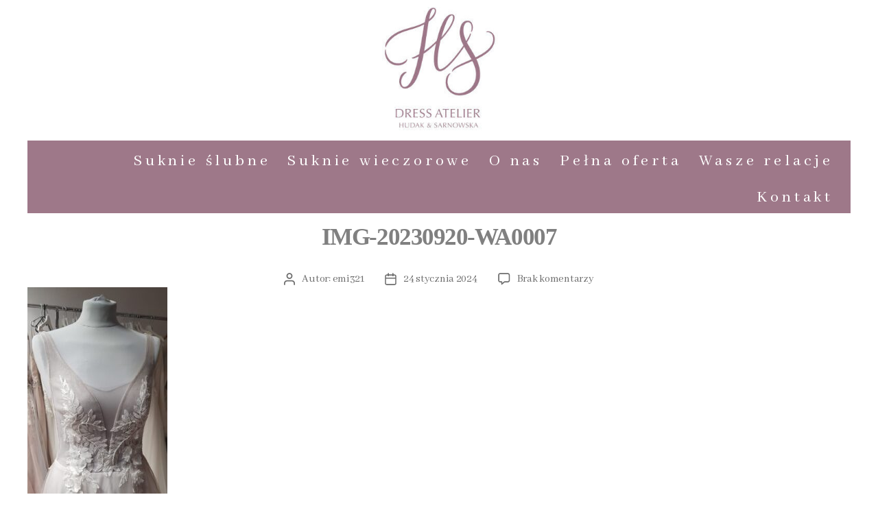

--- FILE ---
content_type: text/html; charset=UTF-8
request_url: https://hs-suknie.pl/wyprzedaz/img-20230920-wa0007/
body_size: 13712
content:
<!DOCTYPE html>

<html class="no-js" dir="ltr" lang="pl-PL" prefix="og: https://ogp.me/ns#">

	<head>

		<meta charset="UTF-8">
		<meta name="viewport" content="width=device-width, initial-scale=1.0">

		<link rel="profile" href="https://gmpg.org/xfn/11">

		<title>IMG-20230920-WA0007 | HS Dress Atelier</title>

		<!-- All in One SEO 4.9.2 - aioseo.com -->
	<meta name="robots" content="max-image-preview:large" />
	<link rel="canonical" href="https://hs-suknie.pl/wyprzedaz/img-20230920-wa0007/" />
	<meta name="generator" content="All in One SEO (AIOSEO) 4.9.2" />
		<meta property="og:locale" content="pl_PL" />
		<meta property="og:site_name" content="HS Dress Atelier |" />
		<meta property="og:type" content="article" />
		<meta property="og:title" content="IMG-20230920-WA0007 | HS Dress Atelier" />
		<meta property="og:url" content="https://hs-suknie.pl/wyprzedaz/img-20230920-wa0007/" />
		<meta property="og:image" content="https://hs-suknie.pl/wp-content/uploads/2021/07/hs-suknie-fb.webp" />
		<meta property="og:image:secure_url" content="https://hs-suknie.pl/wp-content/uploads/2021/07/hs-suknie-fb.webp" />
		<meta property="og:image:width" content="1200" />
		<meta property="og:image:height" content="628" />
		<meta property="article:published_time" content="2024-01-24T21:22:30+00:00" />
		<meta property="article:modified_time" content="2024-01-24T21:22:30+00:00" />
		<meta property="article:publisher" content="https://www.facebook.com/hsdressatelier/" />
		<meta name="twitter:card" content="summary" />
		<meta name="twitter:title" content="IMG-20230920-WA0007 | HS Dress Atelier" />
		<meta name="twitter:image" content="https://hs-suknie.pl/wp-content/uploads/2021/07/hs-dress-twitter.webp" />
		<script type="application/ld+json" class="aioseo-schema">
			{"@context":"https:\/\/schema.org","@graph":[{"@type":"BreadcrumbList","@id":"https:\/\/hs-suknie.pl\/wyprzedaz\/img-20230920-wa0007\/#breadcrumblist","itemListElement":[{"@type":"ListItem","@id":"https:\/\/hs-suknie.pl#listItem","position":1,"name":"Home","item":"https:\/\/hs-suknie.pl","nextItem":{"@type":"ListItem","@id":"https:\/\/hs-suknie.pl\/wyprzedaz\/img-20230920-wa0007\/#listItem","name":"IMG-20230920-WA0007"}},{"@type":"ListItem","@id":"https:\/\/hs-suknie.pl\/wyprzedaz\/img-20230920-wa0007\/#listItem","position":2,"name":"IMG-20230920-WA0007","previousItem":{"@type":"ListItem","@id":"https:\/\/hs-suknie.pl#listItem","name":"Home"}}]},{"@type":"ItemPage","@id":"https:\/\/hs-suknie.pl\/wyprzedaz\/img-20230920-wa0007\/#itempage","url":"https:\/\/hs-suknie.pl\/wyprzedaz\/img-20230920-wa0007\/","name":"IMG-20230920-WA0007 | HS Dress Atelier","inLanguage":"pl-PL","isPartOf":{"@id":"https:\/\/hs-suknie.pl\/#website"},"breadcrumb":{"@id":"https:\/\/hs-suknie.pl\/wyprzedaz\/img-20230920-wa0007\/#breadcrumblist"},"author":{"@id":"https:\/\/hs-suknie.pl\/author\/emi321\/#author"},"creator":{"@id":"https:\/\/hs-suknie.pl\/author\/emi321\/#author"},"datePublished":"2024-01-24T22:22:30+01:00","dateModified":"2024-01-24T22:22:30+01:00"},{"@type":"Organization","@id":"https:\/\/hs-suknie.pl\/#organization","name":"HS-Dress","url":"https:\/\/hs-suknie.pl\/","telephone":"+48509427330","logo":{"@type":"ImageObject","url":"https:\/\/hs-suknie.pl\/wp-content\/uploads\/2024\/01\/IMG-20230920-WA0007.jpg","@id":"https:\/\/hs-suknie.pl\/wyprzedaz\/img-20230920-wa0007\/#organizationLogo"},"image":{"@id":"https:\/\/hs-suknie.pl\/wyprzedaz\/img-20230920-wa0007\/#organizationLogo"},"sameAs":["https:\/\/www.instagram.com\/hsdressatelier\/"]},{"@type":"Person","@id":"https:\/\/hs-suknie.pl\/author\/emi321\/#author","url":"https:\/\/hs-suknie.pl\/author\/emi321\/","name":"emi321","image":{"@type":"ImageObject","@id":"https:\/\/hs-suknie.pl\/wyprzedaz\/img-20230920-wa0007\/#authorImage","url":"https:\/\/secure.gravatar.com\/avatar\/0fa865b451496b8c19bb53bb563cbfa4?s=96&d=mm&r=g","width":96,"height":96,"caption":"emi321"}},{"@type":"WebSite","@id":"https:\/\/hs-suknie.pl\/#website","url":"https:\/\/hs-suknie.pl\/","name":"HS Dress Atelier","inLanguage":"pl-PL","publisher":{"@id":"https:\/\/hs-suknie.pl\/#organization"}}]}
		</script>
		<!-- All in One SEO -->

<link rel='dns-prefetch' href='//fonts.googleapis.com' />
<link rel='dns-prefetch' href='//s.w.org' />
<link rel='dns-prefetch' href='//www.googletagmanager.com' />
<link rel='dns-prefetch' href='//pagead2.googlesyndication.com' />
<link rel="alternate" type="application/rss+xml" title="HS Dress Atelier &raquo; Kanał z wpisami" href="https://hs-suknie.pl/feed/" />
<link rel="alternate" type="application/rss+xml" title="HS Dress Atelier &raquo; Kanał z komentarzami" href="https://hs-suknie.pl/comments/feed/" />
<link rel="alternate" type="application/rss+xml" title="HS Dress Atelier &raquo; IMG-20230920-WA0007 Kanał z komentarzami" href="https://hs-suknie.pl/wyprzedaz/img-20230920-wa0007/feed/" />
		<script>
			window._wpemojiSettings = {"baseUrl":"https:\/\/s.w.org\/images\/core\/emoji\/13.1.0\/72x72\/","ext":".png","svgUrl":"https:\/\/s.w.org\/images\/core\/emoji\/13.1.0\/svg\/","svgExt":".svg","source":{"concatemoji":"https:\/\/hs-suknie.pl\/wp-includes\/js\/wp-emoji-release.min.js?ver=5.8.12"}};
			!function(e,a,t){var n,r,o,i=a.createElement("canvas"),p=i.getContext&&i.getContext("2d");function s(e,t){var a=String.fromCharCode;p.clearRect(0,0,i.width,i.height),p.fillText(a.apply(this,e),0,0);e=i.toDataURL();return p.clearRect(0,0,i.width,i.height),p.fillText(a.apply(this,t),0,0),e===i.toDataURL()}function c(e){var t=a.createElement("script");t.src=e,t.defer=t.type="text/javascript",a.getElementsByTagName("head")[0].appendChild(t)}for(o=Array("flag","emoji"),t.supports={everything:!0,everythingExceptFlag:!0},r=0;r<o.length;r++)t.supports[o[r]]=function(e){if(!p||!p.fillText)return!1;switch(p.textBaseline="top",p.font="600 32px Arial",e){case"flag":return s([127987,65039,8205,9895,65039],[127987,65039,8203,9895,65039])?!1:!s([55356,56826,55356,56819],[55356,56826,8203,55356,56819])&&!s([55356,57332,56128,56423,56128,56418,56128,56421,56128,56430,56128,56423,56128,56447],[55356,57332,8203,56128,56423,8203,56128,56418,8203,56128,56421,8203,56128,56430,8203,56128,56423,8203,56128,56447]);case"emoji":return!s([10084,65039,8205,55357,56613],[10084,65039,8203,55357,56613])}return!1}(o[r]),t.supports.everything=t.supports.everything&&t.supports[o[r]],"flag"!==o[r]&&(t.supports.everythingExceptFlag=t.supports.everythingExceptFlag&&t.supports[o[r]]);t.supports.everythingExceptFlag=t.supports.everythingExceptFlag&&!t.supports.flag,t.DOMReady=!1,t.readyCallback=function(){t.DOMReady=!0},t.supports.everything||(n=function(){t.readyCallback()},a.addEventListener?(a.addEventListener("DOMContentLoaded",n,!1),e.addEventListener("load",n,!1)):(e.attachEvent("onload",n),a.attachEvent("onreadystatechange",function(){"complete"===a.readyState&&t.readyCallback()})),(n=t.source||{}).concatemoji?c(n.concatemoji):n.wpemoji&&n.twemoji&&(c(n.twemoji),c(n.wpemoji)))}(window,document,window._wpemojiSettings);
		</script>
		<style>
img.wp-smiley,
img.emoji {
	display: inline !important;
	border: none !important;
	box-shadow: none !important;
	height: 1em !important;
	width: 1em !important;
	margin: 0 .07em !important;
	vertical-align: -0.1em !important;
	background: none !important;
	padding: 0 !important;
}
</style>
	<link rel='stylesheet' id='wp-block-library-css'  href='https://hs-suknie.pl/wp-includes/css/dist/block-library/style.min.css?ver=5.8.12' media='all' />
<link rel='stylesheet' id='aioseo/css/src/vue/standalone/blocks/table-of-contents/global.scss-css'  href='https://hs-suknie.pl/wp-content/plugins/all-in-one-seo-pack/dist/Lite/assets/css/table-of-contents/global.e90f6d47.css?ver=4.9.2' media='all' />
<link rel='stylesheet' id='contact-form-7-css'  href='https://hs-suknie.pl/wp-content/plugins/contact-form-7/includes/css/styles.css?ver=5.5.6.1' media='all' />
<link rel='stylesheet' id='googlefonts-css'  href='https://fonts.googleapis.com/css?family=Abhaya+Libre:400|Abhaya+Libre:400&subset=latin' media='all' />
<link rel='stylesheet' id='twentytwenty-style-css'  href='https://hs-suknie.pl/wp-content/themes/twentytwenty/style.css?ver=3.0' media='all' />
<style id='twentytwenty-style-inline-css'>
.color-accent,.color-accent-hover:hover,.color-accent-hover:focus,:root .has-accent-color,.has-drop-cap:not(:focus):first-letter,.wp-block-button.is-style-outline,a { color: #e22658; }blockquote,.border-color-accent,.border-color-accent-hover:hover,.border-color-accent-hover:focus { border-color: #e22658; }button,.button,.faux-button,.wp-block-button__link,.wp-block-file .wp-block-file__button,input[type="button"],input[type="reset"],input[type="submit"],.bg-accent,.bg-accent-hover:hover,.bg-accent-hover:focus,:root .has-accent-background-color,.comment-reply-link { background-color: #e22658; }.fill-children-accent,.fill-children-accent * { fill: #e22658; }:root .has-background-color,button,.button,.faux-button,.wp-block-button__link,.wp-block-file__button,input[type="button"],input[type="reset"],input[type="submit"],.wp-block-button,.comment-reply-link,.has-background.has-primary-background-color:not(.has-text-color),.has-background.has-primary-background-color *:not(.has-text-color),.has-background.has-accent-background-color:not(.has-text-color),.has-background.has-accent-background-color *:not(.has-text-color) { color: #ffffff; }:root .has-background-background-color { background-color: #ffffff; }body,.entry-title a,:root .has-primary-color { color: #000000; }:root .has-primary-background-color { background-color: #000000; }cite,figcaption,.wp-caption-text,.post-meta,.entry-content .wp-block-archives li,.entry-content .wp-block-categories li,.entry-content .wp-block-latest-posts li,.wp-block-latest-comments__comment-date,.wp-block-latest-posts__post-date,.wp-block-embed figcaption,.wp-block-image figcaption,.wp-block-pullquote cite,.comment-metadata,.comment-respond .comment-notes,.comment-respond .logged-in-as,.pagination .dots,.entry-content hr:not(.has-background),hr.styled-separator,:root .has-secondary-color { color: #6d6d6d; }:root .has-secondary-background-color { background-color: #6d6d6d; }pre,fieldset,input,textarea,table,table *,hr { border-color: #dbdbdb; }caption,code,code,kbd,samp,.wp-block-table.is-style-stripes tbody tr:nth-child(odd),:root .has-subtle-background-background-color { background-color: #dbdbdb; }.wp-block-table.is-style-stripes { border-bottom-color: #dbdbdb; }.wp-block-latest-posts.is-grid li { border-top-color: #dbdbdb; }:root .has-subtle-background-color { color: #dbdbdb; }body:not(.overlay-header) .primary-menu > li > a,body:not(.overlay-header) .primary-menu > li > .icon,.modal-menu a,.footer-menu a, .footer-widgets a:where(:not(.wp-block-button__link)),#site-footer .wp-block-button.is-style-outline,.wp-block-pullquote:before,.singular:not(.overlay-header) .entry-header a,.archive-header a,.header-footer-group .color-accent,.header-footer-group .color-accent-hover:hover { color: #e22658; }.social-icons a,#site-footer button:not(.toggle),#site-footer .button,#site-footer .faux-button,#site-footer .wp-block-button__link,#site-footer .wp-block-file__button,#site-footer input[type="button"],#site-footer input[type="reset"],#site-footer input[type="submit"] { background-color: #e22658; }.social-icons a,body:not(.overlay-header) .primary-menu ul,.header-footer-group button,.header-footer-group .button,.header-footer-group .faux-button,.header-footer-group .wp-block-button:not(.is-style-outline) .wp-block-button__link,.header-footer-group .wp-block-file__button,.header-footer-group input[type="button"],.header-footer-group input[type="reset"],.header-footer-group input[type="submit"] { color: #ffffff; }#site-header,.footer-nav-widgets-wrapper,#site-footer,.menu-modal,.menu-modal-inner,.search-modal-inner,.archive-header,.singular .entry-header,.singular .featured-media:before,.wp-block-pullquote:before { background-color: #ffffff; }.header-footer-group,body:not(.overlay-header) #site-header .toggle,.menu-modal .toggle { color: #000000; }body:not(.overlay-header) .primary-menu ul { background-color: #000000; }body:not(.overlay-header) .primary-menu > li > ul:after { border-bottom-color: #000000; }body:not(.overlay-header) .primary-menu ul ul:after { border-left-color: #000000; }.site-description,body:not(.overlay-header) .toggle-inner .toggle-text,.widget .post-date,.widget .rss-date,.widget_archive li,.widget_categories li,.widget cite,.widget_pages li,.widget_meta li,.widget_nav_menu li,.powered-by-wordpress,.footer-credits .privacy-policy,.to-the-top,.singular .entry-header .post-meta,.singular:not(.overlay-header) .entry-header .post-meta a { color: #6d6d6d; }.header-footer-group pre,.header-footer-group fieldset,.header-footer-group input,.header-footer-group textarea,.header-footer-group table,.header-footer-group table *,.footer-nav-widgets-wrapper,#site-footer,.menu-modal nav *,.footer-widgets-outer-wrapper,.footer-top { border-color: #dbdbdb; }.header-footer-group table caption,body:not(.overlay-header) .header-inner .toggle-wrapper::before { background-color: #dbdbdb; }.overlay-header .header-inner { color: #777777; }.cover-header .entry-header * { color: #777777; }
</style>
<link rel='stylesheet' id='twentytwenty-fonts-css'  href='https://hs-suknie.pl/wp-content/themes/twentytwenty/assets/css/font-inter.css?ver=3.0' media='all' />
<link rel='stylesheet' id='twentytwenty-print-style-css'  href='https://hs-suknie.pl/wp-content/themes/twentytwenty/print.css?ver=3.0' media='print' />
<script src='https://hs-suknie.pl/wp-content/themes/twentytwenty/assets/js/index.js?ver=3.0' id='twentytwenty-js-js' defer></script>
<link rel="https://api.w.org/" href="https://hs-suknie.pl/wp-json/" /><link rel="alternate" type="application/json" href="https://hs-suknie.pl/wp-json/wp/v2/media/3166" /><link rel="EditURI" type="application/rsd+xml" title="RSD" href="https://hs-suknie.pl/xmlrpc.php?rsd" />
<link rel="wlwmanifest" type="application/wlwmanifest+xml" href="https://hs-suknie.pl/wp-includes/wlwmanifest.xml" /> 
<meta name="generator" content="WordPress 5.8.12" />
<link rel='shortlink' href='https://hs-suknie.pl/?p=3166' />
<link rel="alternate" type="application/json+oembed" href="https://hs-suknie.pl/wp-json/oembed/1.0/embed?url=https%3A%2F%2Fhs-suknie.pl%2Fwyprzedaz%2Fimg-20230920-wa0007%2F" />
<link rel="alternate" type="text/xml+oembed" href="https://hs-suknie.pl/wp-json/oembed/1.0/embed?url=https%3A%2F%2Fhs-suknie.pl%2Fwyprzedaz%2Fimg-20230920-wa0007%2F&#038;format=xml" />
<meta name="generator" content="Site Kit by Google 1.124.0" />
<!--BEGIN: TRACKING CODE MANAGER (v2.5.0) BY INTELLYWP.COM IN HEAD//-->
<!-- Global site tag (gtag.js) - Google Ads: 800601674 -->
<script async src="https://www.googletagmanager.com/gtag/js?id=AW-800601674"></script>
<script>
  window.dataLayer = window.dataLayer || [];
  function gtag(){dataLayer.push(arguments);}
  gtag('js', new Date());

  gtag('config', 'AW-800601674');
</script>
<!--END: https://wordpress.org/plugins/tracking-code-manager IN HEAD//--><style type='text/css' media='screen'>
	h1{ font-family:"Abhaya Libre", arial, sans-serif;}
	h2{ font-family:"Abhaya Libre", arial, sans-serif;}
	h3{ font-family:"Abhaya Libre", arial, sans-serif;}
	h4{ font-family:"Abhaya Libre", arial, sans-serif;}
	h5{ font-family:"Abhaya Libre", arial, sans-serif;}
	h6{ font-family:"Abhaya Libre", arial, sans-serif;}
	body{ font-family:"Abhaya Libre", arial, sans-serif;}
	blockquote{ font-family:"Abhaya Libre", arial, sans-serif;}
	p{ font-family:"Abhaya Libre", arial, sans-serif;}
	li{ font-family:"Abhaya Libre", arial, sans-serif;}
</style>
<!-- fonts delivered by Wordpress Google Fonts, a plugin by Adrian3.com --><script>
document.documentElement.className = document.documentElement.className.replace( 'no-js', 'js' );
//# sourceURL=twentytwenty_no_js_class
</script>

<!-- Google AdSense meta tags added by Site Kit -->
<meta name="google-adsense-platform-account" content="ca-host-pub-2644536267352236">
<meta name="google-adsense-platform-domain" content="sitekit.withgoogle.com">
<!-- End Google AdSense meta tags added by Site Kit -->
<style id="custom-background-css">
body.custom-background { background-color: #ffffff; }
</style>
	
<!-- Google AdSense snippet added by Site Kit -->
<script async src="https://pagead2.googlesyndication.com/pagead/js/adsbygoogle.js?client=ca-pub-2607964656755404&amp;host=ca-host-pub-2644536267352236" crossorigin="anonymous"></script>

<!-- End Google AdSense snippet added by Site Kit -->

<!-- Google Tag Manager snippet added by Site Kit -->
<script>
			( function( w, d, s, l, i ) {
				w[l] = w[l] || [];
				w[l].push( {'gtm.start': new Date().getTime(), event: 'gtm.js'} );
				var f = d.getElementsByTagName( s )[0],
					j = d.createElement( s ), dl = l != 'dataLayer' ? '&l=' + l : '';
				j.async = true;
				j.src = 'https://www.googletagmanager.com/gtm.js?id=' + i + dl;
				f.parentNode.insertBefore( j, f );
			} )( window, document, 'script', 'dataLayer', 'GTM-NDJGQMK' );
			
</script>

<!-- End Google Tag Manager snippet added by Site Kit -->
<link rel="icon" href="https://hs-suknie.pl/wp-content/uploads/2020/12/cropped-logo7-32x32.jpg" sizes="32x32" />
<link rel="icon" href="https://hs-suknie.pl/wp-content/uploads/2020/12/cropped-logo7-192x192.jpg" sizes="192x192" />
<link rel="apple-touch-icon" href="https://hs-suknie.pl/wp-content/uploads/2020/12/cropped-logo7-180x180.jpg" />
<meta name="msapplication-TileImage" content="https://hs-suknie.pl/wp-content/uploads/2020/12/cropped-logo7-270x270.jpg" />
		<style id="wp-custom-css">
			.header-inner {
    align-items: center;
    display: flex;
    justify-content: space-between;
    padding:3rem 0;
}
ul.primary-menu {
    font-size: 2.4rem;
    font-weight: 500;
    letter-spacing: 0.2em;
    padding-left: 10px;
    padding-right: 25px;
    background-color: #9E7889;
}
ul.primary-menu {
    margin: 0 0 0 0;
}
h1, .heading-size-1 {
    font-size: 3.5rem;
	font-family: "Times new roman", arial, sans-serif !important;
}
.singular .entry-header {
    padding: 0rem;
}
h2, .heading-size-2 {
    font-size: 3.0rem;
	font-family: "Times new roman", arial, sans-serif !important;
}
h3, .heading-size-3 {
    font-size: 2.6rem;
	font-family: "Times new roman", arial, sans-serif !important;
}
h4, .heading-size-4 {
    font-size: 2.3rem
	font-family: "Times new roman", arial, sans-serif !important;
}
.header-footer-group,
body:not(.overlay-header) #site-header .toggle,
.menu-modal .toggle {
 color: #808080;
}
body, .entry-title a, :root .has-primary-color {
    color: #808080;
}
body:not(.overlay-header) .primary-menu > li > a, body:not(.overlay-header) .primary-menu > li > .icon, .modal-menu a, .footer-menu a, .footer-widgets a, #site-footer .wp-block-button.is-style-outline, .wp-block-pullquote::before, .singular:not(.overlay-header) .entry-header a, .archive-header a, .header-footer-group .color-accent, .header-footer-group .color-accent-hover:hover {
    color: #696969
}
body:not(.overlay-header) .primary-menu > li > a, body:not(.overlay-header) .primary-menu > li > .icon, .modal-menu a, .footer-menu a, .footer-widgets a, #site-footer .wp-block-button.is-style-outline, .wp-block-pullquote::before, .singular:not(.overlay-header) .entry-header a, .archive-header a, .header-footer-group .color-accent, .header-footer-group .color-accent-hover:hover {
    color: #696969;
}
.site-logo img {
    max-height: 18rem;
    transition: height 0.15s linear, width 0.15s linear, max-height 0.15s linear;
}
.color-accent, .color-accent-hover:hover, .color-accent-hover:focus, :root .has-accent-color, .has-drop-cap:not(:focus)::first-letter, .wp-block-button.is-style-outline, a {
    color: #696969;
}
button, .button, .faux-button, .wp-block-button__link, .wp-block-file .wp-block-file__button, input[type="button"], input[type="reset"], input[type="submit"], .bg-accent, .bg-accent-hover:hover, .bg-accent-hover:focus, :root .has-accent-background-color, .comment-reply-link {
    background-color: #9E7889;
}
.social-icons a, #site-footer button:not(.toggle), #site-footer .button, #site-footer .faux-button, #site-footer .wp-block-button__link, #site-footer .wp-block-file__button, #site-footer input[type="button"], #site-footer input[type="reset"], #site-footer input[type="submit"] {
    background-color: #9E7889;
}
@media {
  #site-header > .header-inner {
    flex-direction: column;
  }
}
	.header-titles-wrapper {
    margin: 0.5rem 0rem;
    order: 0;
  }
.entry-content h1, .entry-content h2, .entry-content h3 {
    margin: 1rem auto 0;
}
.primary-menu a {
    display: block;
    line-height: 4.5rem;
    text-decoration: none;
    word-break: normal;
    word-wrap: normal;
}
.header-inner {
    align-items: center;
    display: flex;
    justify-content: space-between;
    padding: 0.5rem 0;
}
.entry-content > :not(.alignwide):not(.alignfull):not(.alignleft):not(.alignright):not(.is-style-wide) {
    max-width: 120rem;
    width: calc(100% - 4rem);
}
.entry-content > .alignwide:not(.wp-block-group.has-background), .entry-content > .alignfull:not(.wp-block-group.has-background) {
    margin-bottom: 0rem;
    margin-top: 0rem;
}
.sl-wrapper .sl-image .sl-caption {
    font-size: 1.7rem;
}
.wp-block-archives:not(.alignwide):not(.alignfull), .wp-block-categories:not(.alignwide):not(.alignfull), .wp-block-code, .wp-block-columns:not(.alignwide):not(.alignfull), .wp-block-cover:not(.alignwide):not(.alignfull):not(.alignleft):not(.alignright):not(.aligncenter), .wp-block-embed:not(.alignwide):not(.alignfull):not(.alignleft):not(.alignright):not(.aligncenter), .wp-block-gallery:not(.alignwide):not(.alignfull):not(.alignleft):not(.alignright):not(.aligncenter), .wp-block-group:not(.has-background):not(.alignwide):not(.alignfull), .wp-block-image:not(.alignwide):not(.alignfull):not(.alignleft):not(.alignright):not(.aligncenter), .wp-block-latest-comments:not(.aligncenter):not(.alignleft):not(.alignright), .wp-block-latest-posts:not(.aligncenter):not(.alignleft):not(.alignright), .wp-block-media-text:not(.alignwide):not(.alignfull), .wp-block-preformatted, .wp-block-pullquote:not(.alignwide):not(.alignfull):not(.alignleft):not(.alignright), .wp-block-quote, .wp-block-quote.is-large, .wp-block-quote.is-style-large, .wp-block-verse, .wp-block-video:not(.alignwide):not(.alignfull) {
    margin-bottom: 0rem;
    margin-top: 0rem;
}
.ngg-galleryoverview.default-view {
    font-size: 4rem !important;
}
[class*="__inner-container"] > .alignwide {
    max-width: 100%;
}
.wp-block-columns.alignfull, .alignfull:not(.has-background) .wp-block-columns {
    padding-left: 0rem;
    padding-right: 0rem;
}
.aligncenter, .aligncenter img {
    margin-left: auto;
    margin-right: auto;
    margin-bottom: 13px;
    margin-top: 13px;
}
.header-navigation-wrapper {
    padding-top: 10px;
    padding-bottom: 10px;
}
.primary-menu > li > a {
    color: #fff !important;
}
.flex-viewport {
    max-height: 450px !important;
}		</style>
		
	</head>

	<body class="attachment attachment-template-default attachmentid-3166 attachment-jpeg custom-background wp-custom-logo wp-embed-responsive metaslider-plugin singular missing-post-thumbnail has-no-pagination showing-comments show-avatars footer-top-visible reduced-spacing">

				<!-- Google Tag Manager (noscript) snippet added by Site Kit -->
		<noscript>
			<iframe src="https://www.googletagmanager.com/ns.html?id=GTM-NDJGQMK" height="0" width="0" style="display:none;visibility:hidden"></iframe>
		</noscript>
		<!-- End Google Tag Manager (noscript) snippet added by Site Kit -->
		<a class="skip-link screen-reader-text" href="#site-content">Przejdź do treści</a>
		<header id="site-header" class="header-footer-group">

			<div class="header-inner section-inner">

				<div class="header-titles-wrapper">

					
					<div class="header-titles">

						<div class="site-logo faux-heading"><a href="https://hs-suknie.pl/" class="custom-logo-link" rel="home"><img width="300" height="238" src="https://hs-suknie.pl/wp-content/uploads/2020/11/cropped-cropped-logo-1.jpg" class="custom-logo" alt="HS Dress Atelier" srcset="https://hs-suknie.pl/wp-content/uploads/2020/11/cropped-cropped-logo-1.jpg 300w, https://hs-suknie.pl/wp-content/uploads/2020/11/cropped-cropped-logo-1-294x233.jpg 294w" sizes="(max-width: 300px) 100vw, 300px" /></a><span class="screen-reader-text">HS Dress Atelier</span></div>
					</div><!-- .header-titles -->

					<button class="toggle nav-toggle mobile-nav-toggle" data-toggle-target=".menu-modal"  data-toggle-body-class="showing-menu-modal" aria-expanded="false" data-set-focus=".close-nav-toggle">
						<span class="toggle-inner">
							<span class="toggle-icon">
								<svg class="svg-icon" aria-hidden="true" role="img" focusable="false" xmlns="http://www.w3.org/2000/svg" width="26" height="7" viewBox="0 0 26 7"><path fill-rule="evenodd" d="M332.5,45 C330.567003,45 329,43.4329966 329,41.5 C329,39.5670034 330.567003,38 332.5,38 C334.432997,38 336,39.5670034 336,41.5 C336,43.4329966 334.432997,45 332.5,45 Z M342,45 C340.067003,45 338.5,43.4329966 338.5,41.5 C338.5,39.5670034 340.067003,38 342,38 C343.932997,38 345.5,39.5670034 345.5,41.5 C345.5,43.4329966 343.932997,45 342,45 Z M351.5,45 C349.567003,45 348,43.4329966 348,41.5 C348,39.5670034 349.567003,38 351.5,38 C353.432997,38 355,39.5670034 355,41.5 C355,43.4329966 353.432997,45 351.5,45 Z" transform="translate(-329 -38)" /></svg>							</span>
							<span class="toggle-text">Menu</span>
						</span>
					</button><!-- .nav-toggle -->

				</div><!-- .header-titles-wrapper -->

				<div class="header-navigation-wrapper">

					
							<nav class="primary-menu-wrapper" aria-label="Poziomo">

								<ul class="primary-menu reset-list-style">

								<li id="menu-item-39" class="menu-item menu-item-type-post_type menu-item-object-page menu-item-39"><a href="https://hs-suknie.pl/suknie-slubne/">Suknie ślubne</a></li>
<li id="menu-item-38" class="menu-item menu-item-type-post_type menu-item-object-page menu-item-38"><a href="https://hs-suknie.pl/sukienki-wieczorowe/">Suknie wieczorowe</a></li>
<li id="menu-item-37" class="menu-item menu-item-type-post_type menu-item-object-page menu-item-37"><a href="https://hs-suknie.pl/hs-atelier-poznan/">O nas</a></li>
<li id="menu-item-35" class="menu-item menu-item-type-post_type menu-item-object-page menu-item-35"><a href="https://hs-suknie.pl/przymiarki-sukni/">Pełna oferta</a></li>
<li id="menu-item-36" class="menu-item menu-item-type-post_type menu-item-object-page menu-item-36"><a href="https://hs-suknie.pl/reportaz-slubny/">Wasze relacje</a></li>
<li id="menu-item-718" class="menu-item menu-item-type-post_type menu-item-object-page menu-item-718"><a href="https://hs-suknie.pl/kontakt/">Kontakt</a></li>

								</ul>

							</nav><!-- .primary-menu-wrapper -->

						
				</div><!-- .header-navigation-wrapper -->

			</div><!-- .header-inner -->

			
		</header><!-- #site-header -->

		
<div class="menu-modal cover-modal header-footer-group" data-modal-target-string=".menu-modal">

	<div class="menu-modal-inner modal-inner">

		<div class="menu-wrapper section-inner">

			<div class="menu-top">

				<button class="toggle close-nav-toggle fill-children-current-color" data-toggle-target=".menu-modal" data-toggle-body-class="showing-menu-modal" data-set-focus=".menu-modal">
					<span class="toggle-text">Zamknij menu</span>
					<svg class="svg-icon" aria-hidden="true" role="img" focusable="false" xmlns="http://www.w3.org/2000/svg" width="16" height="16" viewBox="0 0 16 16"><polygon fill="" fill-rule="evenodd" points="6.852 7.649 .399 1.195 1.445 .149 7.899 6.602 14.352 .149 15.399 1.195 8.945 7.649 15.399 14.102 14.352 15.149 7.899 8.695 1.445 15.149 .399 14.102" /></svg>				</button><!-- .nav-toggle -->

				
					<nav class="mobile-menu" aria-label="Urządzenie przenośne">

						<ul class="modal-menu reset-list-style">

						<li id="menu-item-819" class="menu-item menu-item-type-post_type menu-item-object-page menu-item-819"><div class="ancestor-wrapper"><a href="https://hs-suknie.pl/suknie-slubne/">Suknie ślubne</a></div><!-- .ancestor-wrapper --></li>
<li id="menu-item-820" class="menu-item menu-item-type-post_type menu-item-object-page menu-item-820"><div class="ancestor-wrapper"><a href="https://hs-suknie.pl/sukienki-wieczorowe/">Suknie wieczorowe</a></div><!-- .ancestor-wrapper --></li>
<li id="menu-item-821" class="menu-item menu-item-type-post_type menu-item-object-page menu-item-821"><div class="ancestor-wrapper"><a href="https://hs-suknie.pl/hs-atelier-poznan/">O nas</a></div><!-- .ancestor-wrapper --></li>
<li id="menu-item-822" class="menu-item menu-item-type-post_type menu-item-object-page menu-item-822"><div class="ancestor-wrapper"><a href="https://hs-suknie.pl/reportaz-slubny/">Wasze relacje</a></div><!-- .ancestor-wrapper --></li>
<li id="menu-item-823" class="menu-item menu-item-type-post_type menu-item-object-page menu-item-823"><div class="ancestor-wrapper"><a href="https://hs-suknie.pl/przymiarki-sukni/">Pełna oferta</a></div><!-- .ancestor-wrapper --></li>
<li id="menu-item-824" class="menu-item menu-item-type-post_type menu-item-object-page menu-item-824"><div class="ancestor-wrapper"><a href="https://hs-suknie.pl/wyprzedaz/">Wyprzedaż</a></div><!-- .ancestor-wrapper --></li>
<li id="menu-item-825" class="menu-item menu-item-type-post_type menu-item-object-page menu-item-825"><div class="ancestor-wrapper"><a href="https://hs-suknie.pl/kontakt/">Kontakt</a></div><!-- .ancestor-wrapper --></li>
<li id="menu-item-826" class="menu-item menu-item-type-post_type menu-item-object-page menu-item-826"><div class="ancestor-wrapper"><a href="https://hs-suknie.pl/regulamin/">Regulamin</a></div><!-- .ancestor-wrapper --></li>

						</ul>

					</nav>

					
			</div><!-- .menu-top -->

			<div class="menu-bottom">

				
					<nav aria-label="Rozszerzone odnośniki społecznościowe">
						<ul class="social-menu reset-list-style social-icons fill-children-current-color">

							<li id="menu-item-928" class="menu-item menu-item-type-custom menu-item-object-custom menu-item-928"><a href="https://www.facebook.com/hsdressatelier/"><span class="screen-reader-text">Facebook</span><svg class="svg-icon" aria-hidden="true" role="img" focusable="false" width="24" height="24" viewBox="0 0 24 24" xmlns="http://www.w3.org/2000/svg"><path d="M12 2C6.5 2 2 6.5 2 12c0 5 3.7 9.1 8.4 9.9v-7H7.9V12h2.5V9.8c0-2.5 1.5-3.9 3.8-3.9 1.1 0 2.2.2 2.2.2v2.5h-1.3c-1.2 0-1.6.8-1.6 1.6V12h2.8l-.4 2.9h-2.3v7C18.3 21.1 22 17 22 12c0-5.5-4.5-10-10-10z"></path></svg></a></li>
<li id="menu-item-929" class="menu-item menu-item-type-custom menu-item-object-custom menu-item-929"><a href="https://www.instagram.com/hsdressatelier/"><span class="screen-reader-text">Instagram</span><svg class="svg-icon" aria-hidden="true" role="img" focusable="false" width="24" height="24" viewBox="0 0 24 24" xmlns="http://www.w3.org/2000/svg"><path d="M12,4.622c2.403,0,2.688,0.009,3.637,0.052c0.877,0.04,1.354,0.187,1.671,0.31c0.42,0.163,0.72,0.358,1.035,0.673 c0.315,0.315,0.51,0.615,0.673,1.035c0.123,0.317,0.27,0.794,0.31,1.671c0.043,0.949,0.052,1.234,0.052,3.637 s-0.009,2.688-0.052,3.637c-0.04,0.877-0.187,1.354-0.31,1.671c-0.163,0.42-0.358,0.72-0.673,1.035 c-0.315,0.315-0.615,0.51-1.035,0.673c-0.317,0.123-0.794,0.27-1.671,0.31c-0.949,0.043-1.233,0.052-3.637,0.052 s-2.688-0.009-3.637-0.052c-0.877-0.04-1.354-0.187-1.671-0.31c-0.42-0.163-0.72-0.358-1.035-0.673 c-0.315-0.315-0.51-0.615-0.673-1.035c-0.123-0.317-0.27-0.794-0.31-1.671C4.631,14.688,4.622,14.403,4.622,12 s0.009-2.688,0.052-3.637c0.04-0.877,0.187-1.354,0.31-1.671c0.163-0.42,0.358-0.72,0.673-1.035 c0.315-0.315,0.615-0.51,1.035-0.673c0.317-0.123,0.794-0.27,1.671-0.31C9.312,4.631,9.597,4.622,12,4.622 M12,3 C9.556,3,9.249,3.01,8.289,3.054C7.331,3.098,6.677,3.25,6.105,3.472C5.513,3.702,5.011,4.01,4.511,4.511 c-0.5,0.5-0.808,1.002-1.038,1.594C3.25,6.677,3.098,7.331,3.054,8.289C3.01,9.249,3,9.556,3,12c0,2.444,0.01,2.751,0.054,3.711 c0.044,0.958,0.196,1.612,0.418,2.185c0.23,0.592,0.538,1.094,1.038,1.594c0.5,0.5,1.002,0.808,1.594,1.038 c0.572,0.222,1.227,0.375,2.185,0.418C9.249,20.99,9.556,21,12,21s2.751-0.01,3.711-0.054c0.958-0.044,1.612-0.196,2.185-0.418 c0.592-0.23,1.094-0.538,1.594-1.038c0.5-0.5,0.808-1.002,1.038-1.594c0.222-0.572,0.375-1.227,0.418-2.185 C20.99,14.751,21,14.444,21,12s-0.01-2.751-0.054-3.711c-0.044-0.958-0.196-1.612-0.418-2.185c-0.23-0.592-0.538-1.094-1.038-1.594 c-0.5-0.5-1.002-0.808-1.594-1.038c-0.572-0.222-1.227-0.375-2.185-0.418C14.751,3.01,14.444,3,12,3L12,3z M12,7.378 c-2.552,0-4.622,2.069-4.622,4.622S9.448,16.622,12,16.622s4.622-2.069,4.622-4.622S14.552,7.378,12,7.378z M12,15 c-1.657,0-3-1.343-3-3s1.343-3,3-3s3,1.343,3,3S13.657,15,12,15z M16.804,6.116c-0.596,0-1.08,0.484-1.08,1.08 s0.484,1.08,1.08,1.08c0.596,0,1.08-0.484,1.08-1.08S17.401,6.116,16.804,6.116z"></path></svg></a></li>

						</ul>
					</nav><!-- .social-menu -->

				
			</div><!-- .menu-bottom -->

		</div><!-- .menu-wrapper -->

	</div><!-- .menu-modal-inner -->

</div><!-- .menu-modal -->

<main id="site-content">

	
<article class="post-3166 attachment type-attachment status-inherit hentry" id="post-3166">

	
<header class="entry-header has-text-align-center header-footer-group">

	<div class="entry-header-inner section-inner medium">

		<h1 class="entry-title">IMG-20230920-WA0007</h1>
		<div class="post-meta-wrapper post-meta-single post-meta-single-top">

			<ul class="post-meta">

									<li class="post-author meta-wrapper">
						<span class="meta-icon">
							<span class="screen-reader-text">
								Autor wpisu							</span>
							<svg class="svg-icon" aria-hidden="true" role="img" focusable="false" xmlns="http://www.w3.org/2000/svg" width="18" height="20" viewBox="0 0 18 20"><path fill="" d="M18,19 C18,19.5522847 17.5522847,20 17,20 C16.4477153,20 16,19.5522847 16,19 L16,17 C16,15.3431458 14.6568542,14 13,14 L5,14 C3.34314575,14 2,15.3431458 2,17 L2,19 C2,19.5522847 1.55228475,20 1,20 C0.44771525,20 0,19.5522847 0,19 L0,17 C0,14.2385763 2.23857625,12 5,12 L13,12 C15.7614237,12 18,14.2385763 18,17 L18,19 Z M9,10 C6.23857625,10 4,7.76142375 4,5 C4,2.23857625 6.23857625,0 9,0 C11.7614237,0 14,2.23857625 14,5 C14,7.76142375 11.7614237,10 9,10 Z M9,8 C10.6568542,8 12,6.65685425 12,5 C12,3.34314575 10.6568542,2 9,2 C7.34314575,2 6,3.34314575 6,5 C6,6.65685425 7.34314575,8 9,8 Z" /></svg>						</span>
						<span class="meta-text">
							Autor: <a href="https://hs-suknie.pl/author/emi321/">emi321</a>						</span>
					</li>
										<li class="post-date meta-wrapper">
						<span class="meta-icon">
							<span class="screen-reader-text">
								Data wpisu							</span>
							<svg class="svg-icon" aria-hidden="true" role="img" focusable="false" xmlns="http://www.w3.org/2000/svg" width="18" height="19" viewBox="0 0 18 19"><path fill="" d="M4.60069444,4.09375 L3.25,4.09375 C2.47334957,4.09375 1.84375,4.72334957 1.84375,5.5 L1.84375,7.26736111 L16.15625,7.26736111 L16.15625,5.5 C16.15625,4.72334957 15.5266504,4.09375 14.75,4.09375 L13.3993056,4.09375 L13.3993056,4.55555556 C13.3993056,5.02154581 13.0215458,5.39930556 12.5555556,5.39930556 C12.0895653,5.39930556 11.7118056,5.02154581 11.7118056,4.55555556 L11.7118056,4.09375 L6.28819444,4.09375 L6.28819444,4.55555556 C6.28819444,5.02154581 5.9104347,5.39930556 5.44444444,5.39930556 C4.97845419,5.39930556 4.60069444,5.02154581 4.60069444,4.55555556 L4.60069444,4.09375 Z M6.28819444,2.40625 L11.7118056,2.40625 L11.7118056,1 C11.7118056,0.534009742 12.0895653,0.15625 12.5555556,0.15625 C13.0215458,0.15625 13.3993056,0.534009742 13.3993056,1 L13.3993056,2.40625 L14.75,2.40625 C16.4586309,2.40625 17.84375,3.79136906 17.84375,5.5 L17.84375,15.875 C17.84375,17.5836309 16.4586309,18.96875 14.75,18.96875 L3.25,18.96875 C1.54136906,18.96875 0.15625,17.5836309 0.15625,15.875 L0.15625,5.5 C0.15625,3.79136906 1.54136906,2.40625 3.25,2.40625 L4.60069444,2.40625 L4.60069444,1 C4.60069444,0.534009742 4.97845419,0.15625 5.44444444,0.15625 C5.9104347,0.15625 6.28819444,0.534009742 6.28819444,1 L6.28819444,2.40625 Z M1.84375,8.95486111 L1.84375,15.875 C1.84375,16.6516504 2.47334957,17.28125 3.25,17.28125 L14.75,17.28125 C15.5266504,17.28125 16.15625,16.6516504 16.15625,15.875 L16.15625,8.95486111 L1.84375,8.95486111 Z" /></svg>						</span>
						<span class="meta-text">
							<a href="https://hs-suknie.pl/wyprzedaz/img-20230920-wa0007/">24 stycznia 2024</a>
						</span>
					</li>
										<li class="post-comment-link meta-wrapper">
						<span class="meta-icon">
							<svg class="svg-icon" aria-hidden="true" role="img" focusable="false" xmlns="http://www.w3.org/2000/svg" width="19" height="19" viewBox="0 0 19 19"><path d="M9.43016863,13.2235931 C9.58624731,13.094699 9.7823475,13.0241935 9.98476849,13.0241935 L15.0564516,13.0241935 C15.8581553,13.0241935 16.5080645,12.3742843 16.5080645,11.5725806 L16.5080645,3.44354839 C16.5080645,2.64184472 15.8581553,1.99193548 15.0564516,1.99193548 L3.44354839,1.99193548 C2.64184472,1.99193548 1.99193548,2.64184472 1.99193548,3.44354839 L1.99193548,11.5725806 C1.99193548,12.3742843 2.64184472,13.0241935 3.44354839,13.0241935 L5.76612903,13.0241935 C6.24715123,13.0241935 6.63709677,13.4141391 6.63709677,13.8951613 L6.63709677,15.5301903 L9.43016863,13.2235931 Z M3.44354839,14.766129 C1.67980032,14.766129 0.25,13.3363287 0.25,11.5725806 L0.25,3.44354839 C0.25,1.67980032 1.67980032,0.25 3.44354839,0.25 L15.0564516,0.25 C16.8201997,0.25 18.25,1.67980032 18.25,3.44354839 L18.25,11.5725806 C18.25,13.3363287 16.8201997,14.766129 15.0564516,14.766129 L10.2979143,14.766129 L6.32072889,18.0506004 C5.75274472,18.5196577 4.89516129,18.1156602 4.89516129,17.3790323 L4.89516129,14.766129 L3.44354839,14.766129 Z" /></svg>						</span>
						<span class="meta-text">
							<a href="https://hs-suknie.pl/wyprzedaz/img-20230920-wa0007/#respond">Brak komentarzy<span class="screen-reader-text"> do IMG-20230920-WA0007</span></a>						</span>
					</li>
					
			</ul><!-- .post-meta -->

		</div><!-- .post-meta-wrapper -->

		
	</div><!-- .entry-header-inner -->

</header><!-- .entry-header -->

	<div class="post-inner thin ">

		<div class="entry-content">

			<p class="attachment"><a href='https://hs-suknie.pl/wp-content/uploads/2024/01/IMG-20230920-WA0007.jpg'><img width="204" height="420" src="https://hs-suknie.pl/wp-content/uploads/2024/01/IMG-20230920-WA0007-204x420.jpg" class="attachment-medium size-medium" alt="" loading="lazy" srcset="https://hs-suknie.pl/wp-content/uploads/2024/01/IMG-20230920-WA0007-204x420.jpg 204w, https://hs-suknie.pl/wp-content/uploads/2024/01/IMG-20230920-WA0007-535x1100.jpg 535w, https://hs-suknie.pl/wp-content/uploads/2024/01/IMG-20230920-WA0007-214x440.jpg 214w, https://hs-suknie.pl/wp-content/uploads/2024/01/IMG-20230920-WA0007-768x1580.jpg 768w, https://hs-suknie.pl/wp-content/uploads/2024/01/IMG-20230920-WA0007-747x1536.jpg 747w, https://hs-suknie.pl/wp-content/uploads/2024/01/IMG-20230920-WA0007.jpg 980w" sizes="(max-width: 204px) 100vw, 204px" /></a></p>

		</div><!-- .entry-content -->

	</div><!-- .post-inner -->

	<div class="section-inner">
		
	</div><!-- .section-inner -->

	
		<div class="comments-wrapper section-inner">

				<div id="respond" class="comment-respond">
		<h2 id="reply-title" class="comment-reply-title">Dodaj komentarz <small><a rel="nofollow" id="cancel-comment-reply-link" href="/wyprzedaz/img-20230920-wa0007/#respond" style="display:none;">Anuluj pisanie odpowiedzi</a></small></h2><form action="https://hs-suknie.pl/wp-comments-post.php" method="post" id="commentform" class="section-inner thin max-percentage" novalidate><p class="comment-notes"><span id="email-notes">Twój adres e-mail nie zostanie opublikowany.</span> Wymagane pola są oznaczone <span class="required">*</span></p><p class="comment-form-comment"><label for="comment">Komentarz</label> <textarea id="comment" name="comment" cols="45" rows="8" maxlength="65525" required="required"></textarea></p><p class="comment-form-author"><label for="author">Nazwa <span class="required">*</span></label> <input id="author" name="author" type="text" value="" size="30" maxlength="245" required='required' /></p>
<p class="comment-form-email"><label for="email">E-mail <span class="required">*</span></label> <input id="email" name="email" type="email" value="" size="30" maxlength="100" aria-describedby="email-notes" required='required' /></p>
<p class="comment-form-url"><label for="url">Witryna internetowa</label> <input id="url" name="url" type="url" value="" size="30" maxlength="200" /></p>
<p class="comment-form-cookies-consent"><input id="wp-comment-cookies-consent" name="wp-comment-cookies-consent" type="checkbox" value="yes" /> <label for="wp-comment-cookies-consent">Zapisz moje dane, adres e-mail i witrynę w przeglądarce aby wypełnić dane podczas pisania kolejnych komentarzy.</label></p>
<p class="form-submit"><input name="submit" type="submit" id="submit" class="submit" value="Opublikuj komentarz" /> <input type='hidden' name='comment_post_ID' value='3166' id='comment_post_ID' />
<input type='hidden' name='comment_parent' id='comment_parent' value='0' />
</p></form>	</div><!-- #respond -->
	
		</div><!-- .comments-wrapper -->

		
</article><!-- .post -->

</main><!-- #site-content -->


	<div class="footer-nav-widgets-wrapper header-footer-group">

		<div class="footer-inner section-inner">

							<div class="footer-top has-footer-menu has-social-menu">
					
						<nav aria-label="Stopka" class="footer-menu-wrapper">

							<ul class="footer-menu reset-list-style">
								<li id="menu-item-96" class="menu-item menu-item-type-post_type menu-item-object-page menu-item-96"><a href="https://hs-suknie.pl/wyprzedaz/">Wyprzedaż</a></li>
<li id="menu-item-44" class="menu-item menu-item-type-post_type menu-item-object-page menu-item-44"><a href="https://hs-suknie.pl/regulamin/">Regulamin</a></li>
<li id="menu-item-198" class="menu-item menu-item-type-post_type menu-item-object-page menu-item-privacy-policy menu-item-198"><a href="https://hs-suknie.pl/polityka-prywatnosci-2/">Polityka prywatności</a></li>
							</ul>

						</nav><!-- .site-nav -->

										
						<nav aria-label="Odnośniki społecznościowe" class="footer-social-wrapper">

							<ul class="social-menu footer-social reset-list-style social-icons fill-children-current-color">

								<li class="menu-item menu-item-type-custom menu-item-object-custom menu-item-928"><a href="https://www.facebook.com/hsdressatelier/"><span class="screen-reader-text">Facebook</span><svg class="svg-icon" aria-hidden="true" role="img" focusable="false" width="24" height="24" viewBox="0 0 24 24" xmlns="http://www.w3.org/2000/svg"><path d="M12 2C6.5 2 2 6.5 2 12c0 5 3.7 9.1 8.4 9.9v-7H7.9V12h2.5V9.8c0-2.5 1.5-3.9 3.8-3.9 1.1 0 2.2.2 2.2.2v2.5h-1.3c-1.2 0-1.6.8-1.6 1.6V12h2.8l-.4 2.9h-2.3v7C18.3 21.1 22 17 22 12c0-5.5-4.5-10-10-10z"></path></svg></a></li>
<li class="menu-item menu-item-type-custom menu-item-object-custom menu-item-929"><a href="https://www.instagram.com/hsdressatelier/"><span class="screen-reader-text">Instagram</span><svg class="svg-icon" aria-hidden="true" role="img" focusable="false" width="24" height="24" viewBox="0 0 24 24" xmlns="http://www.w3.org/2000/svg"><path d="M12,4.622c2.403,0,2.688,0.009,3.637,0.052c0.877,0.04,1.354,0.187,1.671,0.31c0.42,0.163,0.72,0.358,1.035,0.673 c0.315,0.315,0.51,0.615,0.673,1.035c0.123,0.317,0.27,0.794,0.31,1.671c0.043,0.949,0.052,1.234,0.052,3.637 s-0.009,2.688-0.052,3.637c-0.04,0.877-0.187,1.354-0.31,1.671c-0.163,0.42-0.358,0.72-0.673,1.035 c-0.315,0.315-0.615,0.51-1.035,0.673c-0.317,0.123-0.794,0.27-1.671,0.31c-0.949,0.043-1.233,0.052-3.637,0.052 s-2.688-0.009-3.637-0.052c-0.877-0.04-1.354-0.187-1.671-0.31c-0.42-0.163-0.72-0.358-1.035-0.673 c-0.315-0.315-0.51-0.615-0.673-1.035c-0.123-0.317-0.27-0.794-0.31-1.671C4.631,14.688,4.622,14.403,4.622,12 s0.009-2.688,0.052-3.637c0.04-0.877,0.187-1.354,0.31-1.671c0.163-0.42,0.358-0.72,0.673-1.035 c0.315-0.315,0.615-0.51,1.035-0.673c0.317-0.123,0.794-0.27,1.671-0.31C9.312,4.631,9.597,4.622,12,4.622 M12,3 C9.556,3,9.249,3.01,8.289,3.054C7.331,3.098,6.677,3.25,6.105,3.472C5.513,3.702,5.011,4.01,4.511,4.511 c-0.5,0.5-0.808,1.002-1.038,1.594C3.25,6.677,3.098,7.331,3.054,8.289C3.01,9.249,3,9.556,3,12c0,2.444,0.01,2.751,0.054,3.711 c0.044,0.958,0.196,1.612,0.418,2.185c0.23,0.592,0.538,1.094,1.038,1.594c0.5,0.5,1.002,0.808,1.594,1.038 c0.572,0.222,1.227,0.375,2.185,0.418C9.249,20.99,9.556,21,12,21s2.751-0.01,3.711-0.054c0.958-0.044,1.612-0.196,2.185-0.418 c0.592-0.23,1.094-0.538,1.594-1.038c0.5-0.5,0.808-1.002,1.038-1.594c0.222-0.572,0.375-1.227,0.418-2.185 C20.99,14.751,21,14.444,21,12s-0.01-2.751-0.054-3.711c-0.044-0.958-0.196-1.612-0.418-2.185c-0.23-0.592-0.538-1.094-1.038-1.594 c-0.5-0.5-1.002-0.808-1.594-1.038c-0.572-0.222-1.227-0.375-2.185-0.418C14.751,3.01,14.444,3,12,3L12,3z M12,7.378 c-2.552,0-4.622,2.069-4.622,4.622S9.448,16.622,12,16.622s4.622-2.069,4.622-4.622S14.552,7.378,12,7.378z M12,15 c-1.657,0-3-1.343-3-3s1.343-3,3-3s3,1.343,3,3S13.657,15,12,15z M16.804,6.116c-0.596,0-1.08,0.484-1.08,1.08 s0.484,1.08,1.08,1.08c0.596,0,1.08-0.484,1.08-1.08S17.401,6.116,16.804,6.116z"></path></svg></a></li>

							</ul><!-- .footer-social -->

						</nav><!-- .footer-social-wrapper -->

									</div><!-- .footer-top -->

			
			
		</div><!-- .footer-inner -->

	</div><!-- .footer-nav-widgets-wrapper -->

	
			<footer id="site-footer" class="header-footer-group">

				<div class="section-inner">

					<div class="footer-credits">

						<p class="footer-copyright">&copy;
							2026							<a href="https://hs-suknie.pl/">HS Dress Atelier</a>
						</p><!-- .footer-copyright -->

						<p class="privacy-policy"><a class="privacy-policy-link" href="https://hs-suknie.pl/polityka-prywatnosci-2/">Polityka prywatności</a></p>
						<p class="powered-by-wordpress">
							<a href="https://pl.wordpress.org/">
								Oparte na WordPressie							</a>
						</p><!-- .powered-by-wordpress -->

					</div><!-- .footer-credits -->

					<a class="to-the-top" href="#site-header">
						<span class="to-the-top-long">
							Na górę <span class="arrow" aria-hidden="true">&uarr;</span>						</span><!-- .to-the-top-long -->
						<span class="to-the-top-short">
							W górę <span class="arrow" aria-hidden="true">&uarr;</span>						</span><!-- .to-the-top-short -->
					</a><!-- .to-the-top -->

				</div><!-- .section-inner -->

			</footer><!-- #site-footer -->

		<script type="module" src='https://hs-suknie.pl/wp-content/plugins/all-in-one-seo-pack/dist/Lite/assets/table-of-contents.95d0dfce.js?ver=4.9.2' id='aioseo/js/src/vue/standalone/blocks/table-of-contents/frontend.js-js'></script>
<script src='https://hs-suknie.pl/wp-includes/js/dist/vendor/regenerator-runtime.min.js?ver=0.13.7' id='regenerator-runtime-js'></script>
<script src='https://hs-suknie.pl/wp-includes/js/dist/vendor/wp-polyfill.min.js?ver=3.15.0' id='wp-polyfill-js'></script>
<script id='contact-form-7-js-extra'>
var wpcf7 = {"api":{"root":"https:\/\/hs-suknie.pl\/wp-json\/","namespace":"contact-form-7\/v1"}};
</script>
<script src='https://hs-suknie.pl/wp-content/plugins/contact-form-7/includes/js/index.js?ver=5.5.6.1' id='contact-form-7-js'></script>
<script src='https://hs-suknie.pl/wp-includes/js/comment-reply.min.js?ver=5.8.12' id='comment-reply-js'></script>
<script src='https://hs-suknie.pl/wp-includes/js/wp-embed.min.js?ver=5.8.12' id='wp-embed-js'></script>

	</body>
</html>


--- FILE ---
content_type: text/html; charset=utf-8
request_url: https://www.google.com/recaptcha/api2/aframe
body_size: 184
content:
<!DOCTYPE HTML><html><head><meta http-equiv="content-type" content="text/html; charset=UTF-8"></head><body><script nonce="pSuAwwz3z545Fnul8WZrDQ">/** Anti-fraud and anti-abuse applications only. See google.com/recaptcha */ try{var clients={'sodar':'https://pagead2.googlesyndication.com/pagead/sodar?'};window.addEventListener("message",function(a){try{if(a.source===window.parent){var b=JSON.parse(a.data);var c=clients[b['id']];if(c){var d=document.createElement('img');d.src=c+b['params']+'&rc='+(localStorage.getItem("rc::a")?sessionStorage.getItem("rc::b"):"");window.document.body.appendChild(d);sessionStorage.setItem("rc::e",parseInt(sessionStorage.getItem("rc::e")||0)+1);localStorage.setItem("rc::h",'1767758957693');}}}catch(b){}});window.parent.postMessage("_grecaptcha_ready", "*");}catch(b){}</script></body></html>